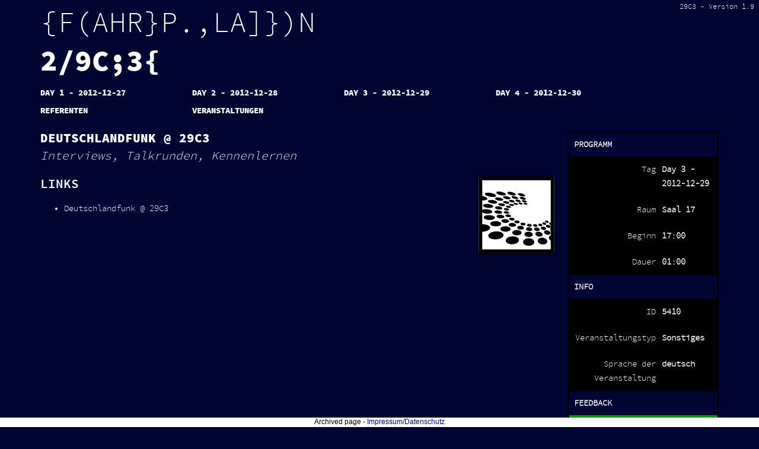

--- FILE ---
content_type: text/html
request_url: https://fahrplan.events.ccc.de/congress/2012/Fahrplan/events/5410.de.html
body_size: 1477
content:
<?xml version="1.0" encoding="UTF-8"?>
<!DOCTYPE html PUBLIC "-//W3C//DTD XHTML 1.0 Transitional//EN" "http://www.w3.org/TR/xhtml1/DTD/xhtml1-transitional.dtd">
<html xmlns="http://www.w3.org/1999/xhtml">
  <head>
    <meta content="text/html; charset=utf-8" http-equiv="Content-Type"/>
    <meta content="Pentabarf" name="generator"/>
    <meta content="2013-01-19" name="DC.date"/>
    <title>29C3: Deutschlandfunk @ 29C3</title>
    <link type="text/css" href="../style.css" rel="Stylesheet" media="screen,print"/>
    <script type="text/javascript" src="/congress/2012/Fahrplan/assets/js/scram29c3.js"></script>
    <script type="text/javascript" src="/congress/2012/Fahrplan/assets/js/css_browser_selector.js"></script>
  </head>
  <body>
    <div class="noprint" id="conference-logo">
      <a href="http://events.ccc.de/congress/2012/">
        <img alt="29th Chaos Communication Congress" src="../images/conference-128x128.png"/>
      </a>
    </div>
<div class="noprint" id="menu">
  <ul>
    <li>
      <a href="../index.de.html">
        <span class="normal">Index</span>
      </a>
    </li>
    <li>
      <a href="../day_2012-12-27.de.html">
        <span class="normal">Day 1 - 2012-12-27</span>
      </a>
    </li>
    <li>
      <a href="../day_2012-12-28.de.html">
        <span class="normal">Day 2 - 2012-12-28</span>
      </a>
    </li>
    <li>
      <a href="../day_2012-12-29.de.html">
        <span class="normal">Day 3 - 2012-12-29</span>
      </a>
    </li>
    <li>
      <a href="../day_2012-12-30.de.html">
        <span class="normal">Day 4 - 2012-12-30</span>
      </a>
    </li>
    <li>
      <a href="../speakers.de.html">
        <span class="normal">Referenten</span>
      </a>
    </li>
    <li>
      <a href="../events.de.html">
        <span class="normal">Veranstaltungen</span>
      </a>
    </li>
  </ul>
</div>
    <div id="content">
      <p class="release">29C3 - Version 1.9</p>
      <p class="intro">
        <a href="https://events.ccc.de/congress/2012/wiki/"><span id="header-29c3-scramble">F/a{hr-p).l//a,n</span><br /><span id="header-29c3-scramble2">2.9/C-3</span></a>
        <br/>
        <em></em>
      </p>
<div class="section vevent" id="event">
<div id="infobox">
  <table>
    <tr>
      <th colspan="2">Programm</th>
    </tr>
    <tr>
      <td class="keyword">Tag</td>
      <td class="value">Day 3 - 2012-12-29</td>
    </tr>
    <tr>
      <td class="keyword">Raum</td>
      <td class="value location">Saal 17</td>
    </tr>
    <tr>
      <td class="keyword">Beginn</td>
      <td class="value dtstart" title="2013-01-19T17:00:00+01:00">17:00</td>
    </tr>
    <tr>
      <td class="keyword">Dauer</td>
      <td class="value duration" title="P01H00M00S">01:00</td>
    </tr>
    <tr>
      <th colspan="2">Info</th>
    </tr>
    <tr>
      <td class="keyword">ID</td>
      <td class="value" title="5410@29C3@pentabarf.org">5410</td>
    </tr>
    <tr>
      <td class="keyword">Veranstaltungstyp</td>
      <td class="value">Sonstiges</td>
    </tr>
    <tr>
      <td class="keyword">Sprache der Veranstaltung</td>
      <td class="value">deutsch</td>
    </tr>
  </table>
  <table>
    <tr>
      <th colspan="2">Feedback</th>
    </tr>
    <tr>
      <td class="feedback" colspan="2">
Haben Sie diese Veranstaltung besucht?        <br/>
        <a href="https://cccv.pentabarf.org/feedback/29C3/event/5410.de.html">Feedback abgeben</a>
      </td>
    </tr>
  </table>
</div>
  <h1 class="title summary">Deutschlandfunk @ 29C3</h1>
  <p class="subtitle">Interviews, Talkrunden, Kennenlernen</p>
  <img class="event-image" src="../images/event-5410-128x128.png"/>
  <div class="abstract">
  </div>
  <div class="description">
  </div>
  <div class="links">
    <h2>Links</h2>
    <ul>
      <li>
        <a href="http://www.youtube.com/watch?v=nNHgtgwxnNA" rel="bookmark">Deutschlandfunk @ 29C3</a>
      </li>
    </ul>
  </div>
<div id="navigation">
  <a href="../events/5406.de.html">
    <span class="previous" title="Deutschlandfunk @ 29C3">&lt;&lt;&lt;</span>
  </a>
  <a href="../events/5407.de.html">
    <span class="next" title="Deutschlandfunk @ 29C3">&gt;&gt;&gt;</span>
  </a>
</div>
</div>
    </div>
  <div style="margin-bottom: 16px;"></div><div style="text-align: center; position: fixed; left: 0; bottom: 0; width: 100%; height: 16px; margin: 0; padding: 0; border: 0; color: black; background-color: white; font-size: 12px; font-family: sans-serif; line-height: normal; z-index: 99999;">Archived page - <a href="https://legal.cccv.de/" style="color: darkblue !important; text-decoration: none !important; border: 0;">Impressum/Datenschutz</a></div></body>
</html>


--- FILE ---
content_type: text/css
request_url: https://fahrplan.events.ccc.de/congress/2012/Fahrplan/style.css
body_size: 2337
content:
html.mac body,
html.mobile body {
	font-family: SourceCodeProLight;
}

h1 {
	font-family: SourceCodeProBlack, Arial, Monospace;
	font-size: 21px;
	text-transform: uppercase;
	margin-top: 24px;
}

h2 {
	font-family: SourceCodeProSemiBold;
	font-size: 21px;
	text-transform: uppercase;
	margin-top: 24px;
}

h3, h4 {
	font-family: SourceCodeProSemiBold;
	font-size: 18px;
	text-transform: uppercase;
	margin-top: 24px;
}

a {
	color: #fdfd7b;
}

/* ++++++++++++++++++++++++++++++++++
 * 02 Font Handling
 * +++++++++++++++++++++++++++++++++ */

@font-face {
    font-family: 'SourceCodeProExtraLight';
    src: url('/congress/2012/Fahrplan/assets/fonts/SourceCodePro-ExtraLight-webfont.eot');
    src: url('/congress/2012/Fahrplan/assets/fonts/SourceCodePro-ExtraLight-webfont.eot?#iefix') format('embedded-opentype'),
         url('/congress/2012/Fahrplan/assets/fonts/SourceCodePro-ExtraLight-webfont.woff') format('woff'),
         url('/congress/2012/Fahrplan/assets/fonts/SourceCodePro-ExtraLight-webfont.ttf') format('truetype'),
         url('/congress/2012/Fahrplan/assets/fonts/SourceCodePro-ExtraLight-webfont.svg#SourceCodeProExtraLight') format('svg');
    font-weight: normal;
    font-style: normal;

}

@font-face {
    font-family: 'SourceCodeProLight';
    src: url('/congress/2012/Fahrplan/assets/fonts/SourceCodePro-Light-webfont.eot');
    src: url('/congress/2012/Fahrplan/assets/fonts/SourceCodePro-Light-webfont.eot?#iefix') format('embedded-opentype'),
         url('/congress/2012/Fahrplan/assets/fonts/SourceCodePro-Light-webfont.woff') format('woff'),
         url('/congress/2012/Fahrplan/assets/fonts/SourceCodePro-Light-webfont.ttf') format('truetype'),
         url('/congress/2012/Fahrplan/assets/fonts/SourceCodePro-Light-webfont.svg#SourceCodeProLight') format('svg');
    font-weight: normal;
    font-style: normal;

}

@font-face {
    font-family: 'SourceCodeProRegular';
    src: url('/congress/2012/Fahrplan/assets/fonts/SourceCodePro-Regular-webfont.eot');
    src: url('/congress/2012/Fahrplan/assets/fonts/SourceCodePro-Regular-webfont.eot?#iefix') format('embedded-opentype'),
         url('/congress/2012/Fahrplan/assets/fonts/SourceCodePro-Regular-webfont.woff') format('woff'),
         url('/congress/2012/Fahrplan/assets/fonts/SourceCodePro-Regular-webfont.ttf') format('truetype'),
         url('/congress/2012/Fahrplan/assets/fonts/SourceCodePro-Regular-webfont.svg#SourceCodeProRegular') format('svg');
    font-weight: normal;
    font-style: normal;

}

@font-face {
    font-family: 'SourceCodeProSemibold';
    src: url('/congress/2012/Fahrplan/assets/fonts/SourceCodePro-Semibold-webfont.eot');
    src: url('/congress/2012/Fahrplan/assets/fonts/SourceCodePro-Semibold-webfont.eot?#iefix') format('embedded-opentype'),
         url('/congress/2012/Fahrplan/assets/fonts/SourceCodePro-Semibold-webfont.woff') format('woff'),
         url('/congress/2012/Fahrplan/assets/fonts/SourceCodePro-Semibold-webfont.ttf') format('truetype'),
         url('/congress/2012/Fahrplan/assets/fonts/SourceCodePro-Semibold-webfont.svg#SourceCodeProSemibold') format('svg');
    font-weight: normal;
    font-style: normal;

}

@font-face {
    font-family: 'SourceCodeProBold';
    src: url('/congress/2012/Fahrplan/assets/fonts/SourceCodePro-Bold-webfont.eot');
    src: url('/congress/2012/Fahrplan/assets/fonts/SourceCodePro-Bold-webfont.eot?#iefix') format('embedded-opentype'),
         url('/congress/2012/Fahrplan/assets/fonts/SourceCodePro-Bold-webfont.woff') format('woff'),
         url('/congress/2012/Fahrplan/assets/fonts/SourceCodePro-Bold-webfont.ttf') format('truetype'),
         url('/congress/2012/Fahrplan/assets/fonts/SourceCodePro-Bold-webfont.svg#SourceCodeProBold') format('svg');
    font-weight: normal;
    font-style: normal;

}

@font-face {
    font-family: 'SourceCodeProBlack';
    src: url('/congress/2012/Fahrplan/assets/fonts/SourceCodePro-Black-webfont.eot');
    src: url('/congress/2012/Fahrplan/assets/fonts/SourceCodePro-Black-webfont.eot?#iefix') format('embedded-opentype'),
         url('/congress/2012/Fahrplan/assets/fonts/SourceCodePro-Black-webfont.woff') format('woff'),
         url('/congress/2012/Fahrplan/assets/fonts/SourceCodePro-Black-webfont.ttf') format('truetype'),
         url('/congress/2012/Fahrplan/assets/fonts/SourceCodePro-Black-webfont.svg#SourceCodeProBlack') format('svg');
    font-weight: normal;
    font-style: normal;
}

body {
  background-color: #000532;
  color: white;
  font-family: SourceCodeProRegular;
  font-size: 14px;
  line-height: 24px;

  background-repeat: no-repeat;
}

.feedback a{
  color: white;
}

@media print {
  .noprint {
    display: none;
  }
}

#content {
  padding: 8px;
  margin-top: 120px;
  margin-bottom: 20px;
  margin-left: 32px;
  margin-right: 32px;

  clear:  both;
  right: 2em;

}

:link, :visited {
  text-decoration: none;
  color: #fff;
}

:link:hover, :visited:hover {
  text-decoration: underline;
}

div.section {
  clear:  both;
  margin: 20px;
}


/* TEXT */

p.release {
  position: absolute;
  font-size: 12px;
  right: 8px;
  top: 0px;
  margin: 0;
  color: white;
}

p.intro {
  position: absolute;
  top: 0px;
  left: 68px;
  width: 80%;
  font-family: SourceCodeProLight;
  text-transform: uppercase;
  font-size: 48px;
  line-height: 64px;
  margin-top: 8px;
  overflow: hidden;
  height: 2.6em;
}

p.intro #header-29c3-scramble2 {
  font-family: SourceCodeProBlack;
}

/* IMAGES */

img {
	border-style: none;
}

#event img.event-image,
#speaker img.speaker-image {
  height: 128px;
  float: right;
  margin-left: 20px;
  margin-bottom: 10px;

  padding: 2px;
  border: 1px solid #000;
}

#speaker img.event-image,
#event img.speaker-image {
	height: 48px;
}

#event-index img.event-image,
#speaker-index img.speaker-image {
  float: left;
  margin-left: 10px;
  margin-right: 10px;
  height: 48px;
  width: 48px;
}

#event-index td.event p,
#speaker-index td.speaker p {
  margin-left: 60px;
}

#speaker-index ul {
  margin-left: 0px;
  list-style: none;
}

/* INFOBOXES */

#infobox {
  float: right;
  margin-left: 20px;
  margin-bottom: 10px;
  width: 250px;
  min-width: 250px;
  background-color: #000;
  border: 1px solid #000;
  padding: 1px;
}

#infobox table {
  width: 100%;
}

#infobox td.keyword {
  text-align: right;
  padding-right: 5px;
  width: 25%;
}

#infobox td.value {
  font-weight: bold;
  text-align: left;
  padding-left: 5px;
}

#infobox td.feedback {
  background-color: #090;
  color: white;
  text-align: center;
  padding-left: 2px;
  padding-right: 2px;
}

#infobox span.person-name,
#infobox span.event-title {
  font-weight: bold;
  font-size: 120%;
}

/* TABLES */

table {
  border-collapse: collapse;
}

th {
  background-color: #333;
  color: white;
  text-align: center;
  text-transform: uppercase;
  padding-left: 2px;
  padding-right: 2px;
}

td {
  padding: 2px;
  vertical-align: top;
  text-align: left;
}


/* EVENT */

#event h1.title {
  margin-bottom: 5px;
}

#event p.subtitle {
  font-style: italic;
  font-size: 140%;
  margin-top: 5px;
}

#event div.abstract {
	font-weight: bold;
}

/* EVENT NAVIGATION */

#navigation {
	clear: both;
	margin-top: 50px;
	margin-left: 0;
	margin-right: 0;
	margin-bottom: -20px;
	padding: 0;
}

#navigation span {
	padding: 5px;
	background-color: #000;
	color: white;

	border-style: solid;
	border-width: 1px;
	border-color: #e1e1e1;
}

#navigation span.previous {
	float: left;
}

#navigation span.next {
	float: right;
}

/*
#navigation span.previous:before {
	content: "<<<  ";
}

#navigation span.next:after {
	content: "  >>>";
}
*/

#navigation a {
	color: white;
}

#navigation a:hover {
	text-decoration: underline;
}

#navigation a:hover {
	color: white;
	text-decoration: underline;
}




/* EVENT INDEX */

#event-index p.title {
	font-weight: bold;
	font-size: 150%;
	margin: 0;
}

#event-index p.subtitle {
  font-style: italic;
  font-size: 140%;
  margin-top: 5px;
}



/* COLOURS: EVENT INDEX, SPEAKER INDEX, EVENT DETAIL */

#event-index, #speaker-index {
  border-collapse: collapse;
}

#schedule table {
  border-collapse: separate;
}

#event-index th, #speaker-index th, #infobox th {
  background-color: #000532;
  padding: 8px;
  text-align: left;
}

#event-index thead tr, #speaker-index thead tr {
  border: none !important;
  font-size: 21px;
}

#event-index tr, #speaker-index tr {
  border-top: solid white 1px;
}

#event-index td, #speaker-index td, #infobox td {
  padding: 10px;
}
#event-index td.track-community {
  background-color: khaki;
}
#event-index td.track-culture {
  background-color: plum;
}
#event-index td.track-hacking {
  background-color: lightgreen;
}
#event-index td.track-making {
  background-color: skyblue;
}
#event-index td.track-science {
  background-color: silver;
}
#event-index td.track-society {
  background-color: moccasin;
}

/* SCHEDULE */

#schedule th {
  padding: 10px;
  background-color: #000;
  color: white;
}

#schedule td {
  color: white;
  padding: 4px;
  padding-top: 0px;
}

#schedule td.time {
  vertical-align: top;

  background-color: #000;
  color: white;
  padding: 10px;
}

#schedule td.empty {
/*  background-color: #fdfd7b; */
}

#schedule td.event {
  background-color: #00031F;

  padding: 10px;

}

#schedule td.conflict {
  background-color: red;
  border-color: black;
  border-style: solid;
  border-width: 0.01cm;
}
#schedule td.track-community {
  background-color: khaki;
}
#schedule td.track-culture {
  background-color: plum;
}
#schedule td.track-hacking {
  background-color: lightgreen;
}
#schedule td.track-making {
  background-color: skyblue;
}
#schedule td.track-science {
  background-color: silver;
}
#schedule td.track-society {
  background-color: moccasin;
}
ul.speakers { margin: 0; padding: 0; display: inline; font-weight: bold; }
ul.speakers li { margin: 0; padding: 0; display: inline; }
ul.speakers li+li:before { content: ", "; margin-left: -0.6em; }

#schedule span.language {
  font-weight: bold;
}

#schedule span.track {
  font-weight: bold;
}

#schedule span.type {
  font-weight: bold;
}

#schedule p.abstract {
  border-top: black dotted 1px;
  font-size: 90%;
  padding: 8px 2px 0px 2px;
}

#schedule span.event-id {
  display: block;
  color: white;
  background-color: black;
  text-align: center;
  padding: 2px;
  width: 3em;
}

#schedule p.title {
  font-weight: bold;
  font-size: 125%;
  margin-bottom: 0;
  padding-bottom: 0;
}

#schedule p.subtitle {
  font-style: italic;
  font-size: 125%;

  margin-top: 0;
}


/* LINKS */

#conference-logo {
	left: 20px;
	top: 20px;
	width: 135px;
	text-align: center;
    display: none;
}

#menu {
	left: 20px;
	top: 170px;
    clear: right;
}

#menu ul {
    height: 4em;
    text-transform: uppercase;
    font-family: SourceCodeProBlack,Arial,Monospace;
    font-size: 14px;
}

#menu ul li {
   overflow: hidden;
   margin-left: 68px;
}

#menu ul li:first-child  {
    display: none;
    position: absolute;
    float: none;
    left: 0px;
    top: 170px;
    width: 27%;
    height: 2em;
}

#menu ul li:first-child + li {
    position: absolute;
    float: none;
    left: 0px;
    top: 140px;
    width: 20%;
    height: 2em;
}

#menu ul li:first-child + li + li {
    position: absolute;
    float: none;
    left: 20%;
    top: 140px;
    width: 20%;
    height: 2em;
}

#menu ul li:first-child + li + li + li {
    position: absolute;
    float: none;
    left: 40%;
    top: 140px;
    width: 20%;
    height: 2em;
}

#menu ul li:first-child + li + li + li + li {
    position: absolute;
    float: none;
    left: 60%;
    top: 140px;
    width: 20%;
    height: 2em;
}

#menu ul li:first-child + li + li + li + li + li {
    position: absolute;
    float: none;
    left: 0px;
    top: 170px;
    width: 20%;
    height: 2em;
}

#menu ul li:first-child + li + li + li + li + li + li {
    position: absolute;
    float: none;
    left: 20%;
    top: 170px;
    height: 2em;
}


#menu ul.track {
  font-size: 0.9em;
  margin-left: 15px;
  width: 120px;
}

#menu li {
	display: block;
}

#menu li span {
	display:  block;

	margin-top: 5px;
	margin-bottom: 5px;
	margin-left: 0;
	margin-right: 0;
	text-align: left;
}

#menu :link,
#menu :visited {
	text-decoration: none;
    color: #fff;
}

#menu span.normal {
	background-color: inherit;
	color: #fff;
}

#menu span.normal:hover {
   text-decoration: underline;
}

#menu span.selected {
	background-color: #999;
	color: #fff;
	font-weight: bold;
}

#menu span.active {
	background-color: #999;
	color: black;
	font-weight: bold;
}

#menu span.active:hover {
	color: #ccc;
}

@media tty {
  table {
    border: medium solid;
  }
}


--- FILE ---
content_type: application/javascript
request_url: https://fahrplan.events.ccc.de/congress/2012/Fahrplan/assets/js/scram29c3.js
body_size: 4237
content:
String.prototype.replaceAt=function(index, char ) { return this.substr(0, index) + char + this.substr(index+char.length); }
String.prototype.replace2At=function(index, char1, char2 ) { return this.substr(0, index) + char1 + char2 + this.substr(index+char1.length+char2.length); }

function scram29c3run() { 
  var elem = document.getElementById( 'header-29c3-scramble' );
  if ( elem ) { var scram = new scram29c3( elem ); scram.run(); } else
  { setTimeout( scram29c3run, 500 ); }
  elem = document.getElementById( 'header-29c3-scramble2' );
  if ( elem ) { var scram = new scram29c3( elem ); scram.run(); }
}

scram29c3 = function(elem) {
  if((typeof document.getElementById == "undefined") || (typeof elem.innerHTML == "undefined")) { this.running = true; return; }
  this.element = elem;
  this.interval = 200;
  this.mode = 2; // 2 - begin, 1 forward, -1 backward, 0 change a break char every 5 seconds
  this.Text = this.element.innerHTML.replace( /\n/g, '' ).replace(/<([^<])*>/g, '').replace(/&gt;/g,'>').replace(/&lt;/g,'<').replace(/&amp;g/,'&');
  this.stack = Array();
  this.element.scram29c3 = this;
  this.running = false;
  this.enough = false;
}

scram29c3.prototype.setenough = function() { this.enough = true; }
scram29c3.prototype.run = function() {
  var breaks='/.-{}()[]<>|,;!?';
  var i, c, c0, c1;

  if(this.running) return;
  if(typeof this.Text == "undefined") { setTimeout("document.getElementById('" + this.element.id + "').scram29c3.run()", this.interval); return; }

  // Set an alert, so that on slow machines the animation won't take longer than 4 seconds
  if( this.mode == 2 ) {
    setTimeout("document.getElementById('" + this.element.id + "').scram29c3.setenough()", 2342 );
    this.mode = 1;
  }

  for( var a=0; a<3; ++a ) { // two chars per run
    if ( this.mode == 1 ) { // Running forward, i.e. making up new breaks

      // Find an exchangable break/alpha pair
      do {
        var foo = this.Text.length;
        i = Math.floor( Math.random( ) * ( this.Text.length - 1 ) );
        c0 = ( 1 + breaks.indexOf( this.Text.charAt(i  ) ) ) ? 1 : 0;
        c1 = ( 1 + breaks.indexOf( this.Text.charAt(i+1) ) ) ? 1 : 0;
      } while( c0 == c1 );

      // Remember what we exchanged where so we can always roll back
      this.stack.push(i);
      if( c0 ) {
        this.stack.push( this.Text.charAt(i) );
        this.Text = this.Text.replace2At(i,this.Text.charAt(i+1),breaks.charAt( Math.floor( Math.random( ) * breaks.length ) ) );
      } else {
        this.stack.push( this.Text.charAt(i+1) );
        this.Text = this.Text.replace2At(i,breaks.charAt( Math.floor( Math.random( ) * breaks.length ) ),this.Text.charAt(i) );
      }
   } else if( this.mode == -1 ) {
      c = this.stack.pop();
      i = this.stack.pop();
      if( 1 + breaks.indexOf( this.Text.charAt(i) ) ) {
        this.Text = this.Text.replace2At(i,this.Text.charAt(i+1),c);
      } else {
        this.Text = this.Text.replace2At(i,c,this.Text.charAt(i));
      }
    }
  }

  if( this.mode == 0 ) {
    // Restore char that has been swapped out last
    if( this.stack.length ) {
      c = this.stack.pop();
      i = this.stack.pop();
      this.Text = this.Text.replaceAt(i,c);
    }
    // Find an exchangable break character
    do {
      i = Math.floor( Math.random( ) * ( this.Text.length - 1 ) );
    } while( 0 == ( 1 + breaks.indexOf( this.Text.charAt(i) ) ) );
    this.stack.push(i);
    this.stack.push(this.Text.charAt(i));
    this.Text = this.Text.replaceAt(i,breaks.charAt( Math.floor( Math.random( ) * breaks.length ) ) );
  }

  // Escape HTML chars and insert zero width white spaces
  var textarray = this.Text.split('');
  for(i = 0;i< textarray.length; i++) {
    textarray[i] = textarray[i].replace(/&/g, '&amp;').replace(/</g, '&lt;').replace(/>/g, '&gt;');
  }
  this.element.innerHTML = textarray.join('<wbr />');

  if( this.mode == 1 ) {
    this.interval-=10;
    if( this.interval<12 || this.enough ) {
      this.mode = -1;
    }
  } else if( this.mode == -1 ) {
    this.interval+=10;
    if( this.interval==200 ) {
      this.mode = 0;
      this.interval = 5000;
    }
  }

  setTimeout("document.getElementById('" + this.element.id + "').scram29c3.run()", this.interval);
}

if(window.addEventListener){ window.addEventListener('load',scram29c3run(),false); } else{ window.attachEvent('onload',scram29c3run()); }
